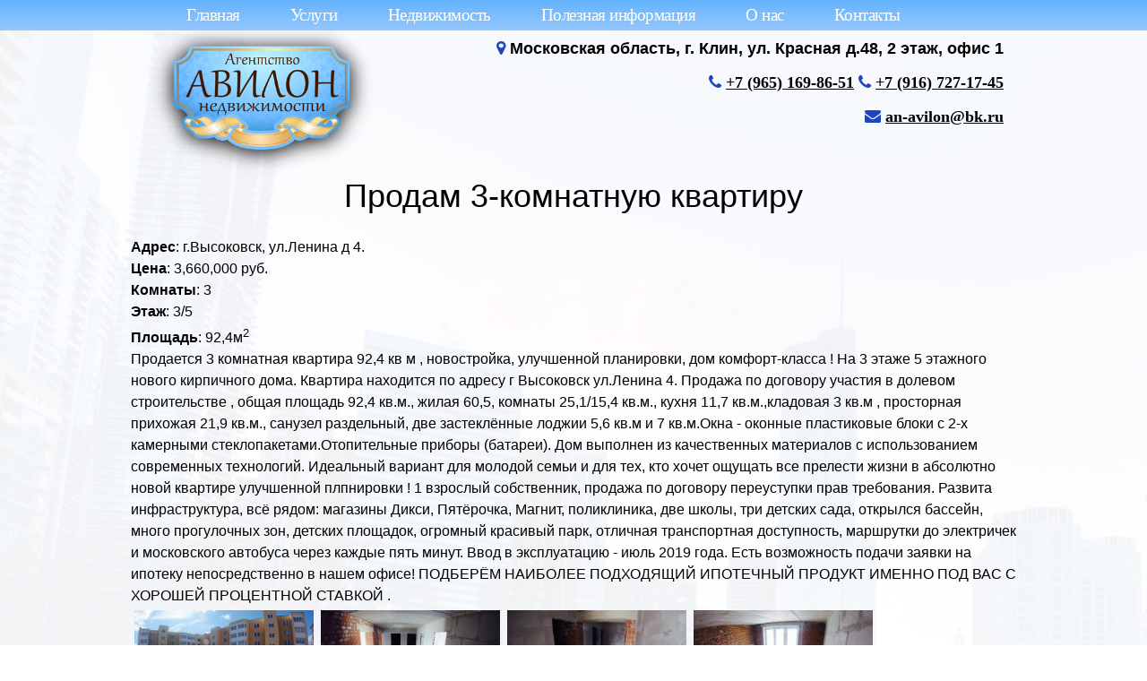

--- FILE ---
content_type: text/html; charset=UTF-8
request_url: http://an-avilon.ru/catalog/object?id=104
body_size: 2730
content:
<!doctype html>
<html>
<head>
  <title></title>
  <meta charset="utf-8" />
  <link rel="shortcut icon" href="/img/favicon.ico" type="image/x-icon">
  <link rel="stylesheet" href="/css/font-awesome.min.css">
  <link rel="stylesheet" href="/fancybox/jquery.fancybox-1.3.4.css" type="text/css">
  <script type="text/javascript" src="http://ajax.googleapis.com/ajax/libs/jquery/1.4/jquery.min.js"></script>
  <script type="text/javascript" src="/fancybox/jquery.fancybox-1.3.4.pack.js"></script>
</head>

<body class="body_bg">
  <img src="/img/topArrow.png" alt="" class="slideTop" id="scroller" style="display: none;"><link href="/css/1.css" type="text/css" rel="stylesheet"><script src="/js/2.js"></script><div id="header">
  
  <div class="nav">
    <div class="blockWidth">
      <ul>
        <li id="p_main"><a href="/"><span>Главная</span></a></li>
        <li id="p_services"><a href="/services/"><span>Услуги</span></a></li>
        <li id="p_catalog"><a href="/catalog/"><span>Недвижимость</span></a></li>
        <li id="p_info"><a href="/info/"><span>Полезная информация</span></a></li>
        <li id="p_about"><a href="/about/"><span>О нас</span></a></li>
        <li id="p_contacts"><a href="/contact/"><span>Контакты</span></a></li>
      </ul>
    </div>
  </div>
  
  <div class="top">
    <div class="logo" style="padding-top: 0px; margin-top: 32px;"><img src="/img/logo.png" style="height: 120px;" /></div>
    <div class="contact">
      <i class="fa fa-map-marker" aria-hidden="true"></i> Московская область, г. Клин, ул. Красная д.48, 2 этаж, офис 1<br>
      <i class="fa fa-phone" aria-hidden="true"></i> <a href="tel:+79651698651">+7 (965) 169-86-51</a>
      <i class="fa fa-phone" aria-hidden="true"></i> <a href="tel:+79167271745">+7 (916) 727-17-45</a><br>
      <i class="fa fa-envelope" aria-hidden="true"></i> <a href="mailto:an-avilon@bk.ru">an-avilon@bk.ru</a>
    </div>
  </div></div>


<div id="we_do">
  <div class="title">Продам 3-комнатную квартиру</div>

    <!--<div id="cat_filter" class="clearfix">
    </div>-->
    <p><b>Адрес</b>: г.Высоковск, ул.Ленина д 4.</p>
    <p><b>Цена</b>: 3,660,000 руб.</p>    <p><b>Комнаты</b>: 3</p>    <p><b>Этаж</b>: 3/5</p>    <p><b>Площадь</b>: 92,4м<sup>2</sup></p>        <hr>
    <p>Продается 3 комнатная квартира 92,4 кв м , новостройка, улучшенной планировки, дом комфорт-класса !

На 3 этаже 5 этажного нового кирпичного дома.

Квартира находится по адресу г Высоковск ул.Ленина 4.

Продажа по договору участия в долевом строительстве , общая площадь 92,4 кв.м., жилая 60,5, комнаты 25,1/15,4 кв.м., кухня 11,7 кв.м.,кладовая 3 кв.м , просторная прихожая 21,9 кв.м., санузел раздельный, две застеклённые лоджии 5,6 кв.м и 7 кв.м.Окна - оконные пластиковые блоки с 2-х камерными стеклопакетами.Отопительные приборы (батареи).

Дом выполнен из качественных материалов с использованием современных технологий.

Идеальный вариант для молодой семьи и для тех, кто хочет ощущать все прелести жизни в абсолютно новой квартире улучшенной плпнировки !

1 взрослый собственник, продажа по договору переуступки прав требования.

Развита инфраструктура, всё рядом: магазины Дикси, Пятёрочка, Магнит, поликлиника, две школы, три детских сада, открылся бассейн, много прогулочных зон, детских площадок, огромный красивый парк, отличная транспортная доступность, маршрутки до электричек и московского автобуса через каждые пять минут.

Ввод в эксплуатацию - июль 2019 года.

Есть возможность подачи заявки на ипотеку непосредственно в нашем офисе!

ПОДБЕРЁМ НАИБОЛЕЕ ПОДХОДЯЩИЙ ИПОТЕЧНЫЙ ПРОДУКТ ИМЕННО ПОД ВАС С ХОРОШЕЙ ПРОЦЕНТНОЙ СТАВКОЙ .

</p>
    <hr>
    
    <div style="display: inline-block;">
            <div style="width: 200px; height: 150px; float: left; margin: 4px;">
        <a class="f_group" rel="group" href="/images/822-1.jpg">
          <img class="image" src="/images/822-1_thumb.jpg" style="max-width: 200px;">
        </a>
      </div>
            <div style="width: 200px; height: 150px; float: left; margin: 4px;">
        <a class="f_group" rel="group" href="/images/823-2.jpg">
          <img class="image" src="/images/823-2_thumb.jpg" style="max-width: 200px;">
        </a>
      </div>
            <div style="width: 200px; height: 150px; float: left; margin: 4px;">
        <a class="f_group" rel="group" href="/images/824-5.jpg">
          <img class="image" src="/images/824-5_thumb.jpg" style="max-width: 200px;">
        </a>
      </div>
            <div style="width: 200px; height: 150px; float: left; margin: 4px;">
        <a class="f_group" rel="group" href="/images/825-4.jpg">
          <img class="image" src="/images/825-4_thumb.jpg" style="max-width: 200px;">
        </a>
      </div>
            <div style="width: 200px; height: 150px; float: left; margin: 4px;">
        <a class="f_group" rel="group" href="/images/826-3.jpg">
          <img class="image" src="/images/826-3_thumb.jpg" style="max-width: 200px;">
        </a>
      </div>
          </div>
  
</div>

<script>
$(document).ready(function() {
  $("a.f_group").fancybox({
    'transitionIn'	:	'elastic',
    'transitionOut'	:	'elastic',
    'speedIn'		:	600,
    'speedOut'		:	200,
    'overlayShow'	:	false
  });
});
</script><div id="footer">
	<div class="logo" style="padding-top: 0px; margin-top: 22px;"><img src="/img/logo.png" style="position: inherit;" /></div>
    
  <div class="contact">
    <div class="number">+7 (965) 169-86-51<span></span></div>
    <div class="number">+7 (916) 727-17-45<span></span></div>
  </div>
</div>

<script>
$(document).ready(function() {
    /*$('.scrollTop').click(function () {
        $("html, body").animate({
            scrollTop: 0
        }, 1000);

    });*/
    
    jQuery('.scrollTop').mouseover( function(){
		jQuery( this ).animate({opacity: 0.65},100);
	}).mouseout( function(){
		jQuery( this ).animate({opacity: 1},100);
	}).click( function(){
		window.scroll(0 ,0); 
		return false;
	});

	jQuery(window).scroll(function(){
		if ( jQuery(document).scrollTop() > 0 ) {
			jQuery('.scrollTop').fadeIn('fast');
		} else {
			jQuery('.scrollTop').fadeOut('fast');
		}
	});
});
</script>

<!-- </footer> -->
</body>

</html>

--- FILE ---
content_type: text/css
request_url: http://an-avilon.ru/css/1.css
body_size: 4868
content:
* {margin:0;padding:0;border:0;outline:none;list-style:none;}

.slideTop {
    position: fixed;
    right: 5px;
    top: 50%;
    cursor: pointer;
    z-index: 99999;
}

a {text-decoration:none;}
a:hover {cursor:pointer;}

i {color: #1c46c1;}

body {font-family:'Roboto',arial,sans-serif;}
.timer1{
margin-left: 361px;
}
.digits{
position: absolute;
z-index: 3;
word-spacing: 13px;
padding-right: 14px;
margin-left: 6px;
margin-top: 6px;
font-size: 46px;
font-weight: bold;
color: #79808D;
width: 220px;
text-align: center;
}

.body_bg {background: url(/img/services-page-bg.jpg) no-repeat; background-size: cover;}

.success {text-align: center;color: #fff;text-shadow: #f00 1px 1px 3px;font-weight: 700;}

#header .top {height:144px;width:960px;margin:0 auto;overflow:hidden;}
#header .top .logo {padding:41px 0 0 0;margin:55px 0 0 0;float:left;font-size:19px;color:#111111;text-transform:uppercase;}
#header .top .contact {margin-top:44px;float:right;margin-left:14px;font-size:18px;font-weight:700;text-align:right;}
#header .top .contact .number {font-size:22px;font-weight:300;color:#797979;line-height:21px;padding:47px 0 0 0;}
#header .top .contact .number span {font-size:24px;font-weight:500;color:#333333;}
#header .top .contact .days {color:#bbbbbb;font-size:18px;line-height:15px;padding:9px 0 4px 0;}
#header .top .contact a {height:18px;line-height:18px;display:inline-block;text-align:center;color: #000;text-decoration: underline;margin-top:18px}
#header .top .contact a:hover {color: #64b4ff;}
#header .head {background:url(/img/baner4.jpg) no-repeat center 0;height:771px;}
#header .head .description {height:174px;border-top:1px solid #000;text-align:center;padding:12px 0 0 0;}
#header .head .description .first {font-size:38px;font-weight:700; padding:2px 20px 0 20px; background:none repeat scroll 0% 0% rgba(255, 255, 255, 0.5); box-shadow:0px 1px 3px rgba(0, 0, 0, 0.3); display:inline-block;}
#header .head .description .first1 {font-size:28px;font-weight:70;text-transform:uppercase;}
#header .head .description .first div {font-size:32px;color:#212121;}
#header .head .description .second {font-size:22px;padding:0px 20px 5px 20px;text-shadow:1px 1px 0 #f0e1db; background:none repeat scroll 0% 0% rgba(255, 255, 255, 0.5); box-shadow:0px 1px 3px rgba(0, 0, 0, 0.3); display:inline-block;}
#header .head .description .second div {font-size:23px;font-weight:500;}
#header .head .width {width:960px;margin:0 auto;padding:0 0 0 0;}
#header .head .width .form_t {background:url(/img/form_t.png) 0px 0px / 100% 100%;width:324px;float:right;padding-bottom: 10px;}
#header .head .width .form_t .title {font-size:21px;color:#fff;text-align:center; text-shadow: 1px 1px 0px #AEB9C2; padding:8px 0 20px 0;}
#header .head .width .form_t .title div {font-size:28px;}
#header .head .width .form_t .title span {font-size:22px;}
#header .head .width .form_t input {background:url(/img/input_t.png) no-repeat 0 0;width:191px;height:45px;line-height:45px;padding:0 22px;color:#fff;font-size:14px;}
#header .head .width .form_t input::placeholder {color: #fff;}
#header .head .width .form_t textarea {background: url(/img/input_t.png) 0px 0px / 100% 100%;width:191px;height:45px;padding:14px 22px;color:#fff;font-size:14px;}
#header .head .width .form_t textarea::placeholder {color: #fff;}
#header .head .width .form_t label {display:block;margin:6px 0 11px 44px;}
#header .head .width .form_t a {
    background: none repeat scroll 0 0 #8b0000;
    border-radius: 10px;
    color: #fff;
    display: block;
    font-size: 24px;
    font-weight: 500;
    height: 50px;
    line-height: 50px;
    margin: 0 auto;
    text-align: center;
    text-shadow: 1px 1px 3px #be213e;
    text-transform: uppercase;
    width: 246px;
}
.text-new > b {
    font-size: 20px;
}
#header .head .width .form_t a:hover{background-position: -691px -82px;}
#header .head .width .form_t .text {color:#829CBA;font-size:13px;text-align:center;padding:5px 0 0 0;}
#header .head .width .action {background:url(img/action.png) no-repeat 0 0;width:320px;height:243px;float:left;margin:148px 0 0 0;}
#header .head .width .action .text {text-align:center;font-size:21px;text-shadow:1px 1px 0 #aeb9c2;}
#header .head .width .action .text div {font-size:31px;color:#f2203e;font-weight:500;}
.time{padding:0 0 0 0;}
.time *{vertical-align: top;}
.time .title {font-size:16px;font-weight:300;text-align:center;}
.time .etitle{position: absolute;width: 110px;text-align: center;left: 50%;margin-left: -43px;top: 73px;font-size:14px;}
.c-block{display: inline-block;*display: inline;zoom: 1;margin: 0 6px 0 3px;padding: 4px 0 40px 3px;position: relative;background: transparent url(i/sprites.png) no-repeat -260px 0;}
.c-block:before{content: '';position: absolute;left: 100%;top: 0;width: 31px;background: transparent url(i/sprites.png) no-repeat 100% -77px;height: 77px;}
.bl-inner{position: relative;margin-right: -10px;height: 78px;background: transparent url(i/sprites.png) no-repeat 0 -48px;}
.bl-inner span{display: none;font-size: 46px;color: #fff;line-height: 46px;margin-left: 2px;}
.bl-inner:before{content: '';position: absolute;left: 100%;top: 0;width: 9px;background: transparent url(i/sprites.png) no-repeat -122px -48px;height: 78px;}
.c-block-1{width: 20px;}
.c-block-2{width: 51px;}
.c-block-3{width: 75px;}

.form_t2 {background:url(/img/form_t.png) 0px 0px / 100% 100%;width:324px;float:right;padding-bottom: 10px;margin-top: -100px;}
.form_t2 .title {font-size:21px;color:#fff;text-align:center; text-shadow: 1px 1px 0px #AEB9C2; padding:8px 0 20px 0;}
.form_t2 .title div {font-size:28px;}
.form_t2 .title span {font-size:22px;}
.form_t2 input {background:url(/img/input_t.png) no-repeat 0 0;width:191px;height:45px;line-height:45px;padding:0 22px;color:#fff;font-size:14px;}
.form_t2 input::placeholder {color: #fff;}
.form_t2 textarea {background: url(/img/input_t.png) 0px 0px / 100% 100%;width:191px;height:45px;padding:14px 22px;color:#fff;font-size:14px;}
.form_t2 textarea::placeholder {color: #fff;}
.form_t2 label {display:block;margin:6px 0 11px 44px;}
.form_t2 a {
    background: none repeat scroll 0 0 #8b0000;
    border-radius: 10px;
    color: #fff;
    display: block;
    font-size: 24px;
    font-weight: 500;
    height: 50px;
    line-height: 50px;
    margin: 0 auto;
    text-align: center;
    text-shadow: 1px 1px 3px #be213e;
    text-transform: uppercase;
    width: 246px;
}
.form_t2 a:hover{background-position: -691px -82px;}
.form_t2 .text {color:#829CBA;font-size:13px;text-align:center;padding:5px 0 0 0;}


.time1{padding:0 0 0 0;}
.time1 *{vertical-align: top;}
.time1 .title {font-size:16px;font-weight:300;text-align:center;}
.time1 .etitle1{position: absolute;width: 110px;text-align: center;left: 50%;margin-left: -43px;top: 73px;font-size:14px;}
.c-block1{display: inline-block;*display: inline;zoom: 1;margin: 0 6px 0 3px;padding: 4px 0 40px 3px;position: relative;background: transparent url(i/sprites.png) no-repeat -260px 0;}
.c-block1:before{content: '';position: absolute;left: 100%;top: 0;width: 31px;background: transparent url(i/sprites.png) no-repeat 100% -77px;height: 77px;}
.bl-inner1{position: relative;margin-right: -10px;height: 78px;background: transparent url(i/sprites.png) no-repeat 0 -48px;}
.bl-inner1 span{display: none;font-size: 46px;color: #fff;line-height: 46px;margin-left: 2px;}
.bl-inner1:before{content: '';position: absolute;left: 100%;top: 0;width: 9px;background: transparent url(i/sprites.png) no-repeat -122px -48px;height: 78px;}
.c-block-1{width: 20px;}
.c-block-2{width: 51px;}
.c-block-3{width: 75px;}

#contact_form {width:989px;margin:0 auto;padding:0 0 25px 0;line-height: 24px;}
#contact_form .form_t {background:url(/img/form_t.png) 0px 0px / 100% 100%;width:524px;padding-bottom: 10px; margin: 0 auto;}
#contact_form .form_t .title {font-size:21px;color:#fff;text-align:center; text-shadow: 1px 1px 0px #AEB9C2; padding:8px 0 20px 0;}
#contact_form .form_t .title div {font-size:28px;}
#contact_form .form_t .title span {font-size:22px;}
#contact_form .form_t input {background: url(/img/input_t.png) 0px 0px / 100% 100%;;width:391px;height:45px;line-height:45px;padding:0 22px;color:#fff;font-size:14px;}
#contact_form .form_t input::placeholder {color: #fff;}
#contact_form .form_t textarea {background: url(/img/input_t.png) 0px 0px / 100% 100%;width:391px;height:45px;padding:14px 22px;color:#fff;font-size:14px;}
#contact_form .form_t textarea::placeholder {color: #fff;}
#contact_form .form_t label {display:block;margin:6px 0 11px 44px;}
#contact_form .form_t a {
    background: none repeat scroll 0 0 #8b0000;
    border-radius: 10px;
    color: #fff;
    display: block;
    font-size: 24px;
    font-weight: 500;
    height: 50px;
    line-height: 50px;
    margin: 0 auto;
    text-align: center;
    text-shadow: 1px 1px 3px #be213e;
    text-transform: uppercase;
    width: 246px;
}
#contact_form .form_t a:hover{background-position: -691px -82px;}
#contact_form .form_t .text {color:#829CBA;font-size:13px;text-align:center;padding:5px 0 0 0;}

#some_pluses {background:url(img/some_plus.jpg) no-repeat center 0;height:439px;}
#some_pluses .width {width:960px;margin:0 auto;padding:37px 0 0 0;}
#some_pluses .width .box {font-size:18px;text-align:center;width:290px;float:left;border-right:1px dashed #4eaac9;border-bottom:1px dashed #4eaac9;height:192px;padding:0 14px;}
#some_pluses .width .box div {font-size:24px;font-weight:500;color:#f32d53;margin:-8px 0 0 0;}
#some_pluses .width .box span {font-size:27px;font-weight:700;}
#some_pluses .width .box.bottom {border-bottom:0;padding:27px 14px 0 14px;height:140px;}
#some_pluses .width .box.last {border-right:0;}


#catalog {width:960px;margin:0 auto;}
#catalog_house {background:url(img/catalog.jpg) no-repeat center 0;padding:55px 0 0 0;width:100%;}
#catalog_house .width {width:960px;margin:0 auto;}
#catalog .box_overflow,#catalog_house .box_overflow {overflow:hidden;}
#catalog .title,#catalog_house .title {font-size:36px;font-weight:500;text-align:center;line-height:71px;padding:20px 0 0 0;}
#catalog .title span,#catalog_house .title span {color:#1ea4d9;}
#catalog .title2,#catalog_house .title2 {width:333px;height:73px;margin:0 auto;line-height:50px;text-align:center;font-size:29px;font-weight:300;}
#catalog_house .title3 {width:223px; height:73px;margin:0 auto;line-height:50px;text-align:center;font-size:29px;font-weight:300;}
#catalog_house .title4 {width:190px;height:73px;margin:0 auto;line-height:50px;text-align:center;font-size:29px;font-weight:300;}
#catalog .box,#catalog_house .box {width:280px;float:left;padding:0 60px 0 0;height: 400px;}
#catalog .box.last,#catalog_house .box.last {padding:0;}
#catalog .box .name,#catalog_house .box .name {font-size:18px;font-weight:300;padding:0 0 18px 22px;color:#222222;height: 33px;}
#catalog .box .src,#catalog_house .box .src {width:236px;height:240px;display:block;margin:0 auto;position:relative;}
#catalog .box .src img,#catalog_house .box .src img {display:block;border-radius: 5px; width: 236px; height: 240px;border: solid 1px;}
#catalog .box .src div,#catalog_house .box .src div {background:url(img/price_c.png) no-repeat 0 0;position:absolute;height:61px;line-height:61px;width:236px;bottom:0;color:#fff;font-size:30px;text-align:center;}
#catalog .box .buttons,#catalog_house .box .buttons {padding:19px 0 0 0;}
#catalog .box .btn1,#catalog_house .box .btn1  {background:url(img/battom.png) no-repeat; background-position: -180px -22px; width:132px;height:37px;line-height:37px;display:block;float:left;text-align:center;color:#fff;font-size:17px;font-weight:500;text-shadow:0 -1px 0 #0f6396;}
#catalog .box .btn1:hover {background-position: -180px -82px;}
#catalog_house .box .btn1:hover {background-position: -180px -82px;}
#catalog .box .btn2,#catalog_house .box .btn2 {background:url(img/battom.png) no-repeat;background-position: -330px -22px;width:132px;height:37px;line-height:37px;display:block;float:right;text-align:center;color:#fff;text-shadow:0 -1px 0 #ac1400;text-transform:uppercase;font-size:22px;font-weight:500;}
#catalog .box .btn2:hover {background-position: -330px -82px;}
#catalog_house .box .btn2:hover{background-position: -330px -82px;}
#catalog .box .btn3,#catalog_house .box .btn3 {background:url(img/battom.png) no-repeat;background-position: -330px -22px;width:132px;height:37px;line-height:37px;display:block;margin:0 auto;text-align:center;color:#fff;text-shadow:0 -1px 0 #ac1400;text-transform:uppercase;font-size:22px;font-weight:500;}
#catalog .box .btn3:hover {background-position: -330px -82px;}
#catalog_house .box .btn3:hover{background-position: -330px -82px;} 
#catalog .all_items,#catalog_house .all_items {font-weight:300;font-size:18px;text-align:center;padding:0px 0 20px 0;}
#catalog .all_items a,#catalog_house .all_items a {background: url(img/b1.png) no-repeat 0 0;background-position:center;color:#fff;display:inline-block;width: 315px;height: 60px;line-height: 55px;font-weight: 700;font-size: 23px;}
#catalog_house .all_items a:hover{background: url(img/b2.png) no-repeat 0 0;background-position:center;}
#catalog .all_items a:hover{background: url(img/b2.png) no-repeat 0 0;background-position:center;}
#box_overflow_1{height: 800px;}
#box_overflow_2{height: 800px;}
#box_overflow_3{height: 800px;}

.form_f {background:url(img/form_f.jpg) no-repeat center 0;height:389px;padding:31px 0 0 0;}
.form_f .width {width:960px;margin:0 auto;}
.form_f .width .title {font-size:30px;text-align:center;text-shadow:0 1px 0 #ddd9ca;padding:22px 0 0 0;height:190px;}
.form_f .box {padding:0 0 0 52px;}
.form_f input {background:url(img/input_t.png) no-repeat 0 0;width:191px;height:45px;line-height:45px;padding:0 22px;color:#fff;font-size:14px;}
.form_f label {display:inline-block;margin:0 29px 0 0;vertical-align:top;}
.form_f a {background:url(img/battom.png) no-repeat 0 0; background-position: -955px -22px;width:316px;height:46px;line-height:46px;display:inline-block;margin:0 auto;text-align:center;font-size:18px;font-weight:500;text-transform:uppercase;color:#fff;text-shadow:0 1px 0 #be213e;}
.form_f a:hover {background-position: -955px -82px;}

#we_do {width:989px;margin:0 auto;padding:0 0 25px 0;line-height: 24px;}
#we_do h2,h3 {margin-top:20px;}
#we_do li {list-style:circle outside;padding:6px 0 0 16px;font-size:16px;}
#we_do li a {list-style:circle outside;padding:6px 0 0 16px;font-size:20px;color: #1c46c1;}
#we_do li a:hover {color: #64b4ff;}
#we_do .img_container {margin-right: 15px;max-width: 300px;}
#we_do .img_container img {width: 100%;}
#we_do .box {height:644px;position:relative;}
#we_do .box img {width:100%;}
#we_do .title {font-size:36px;text-align:center;font-weight:500;line-height: 50px;margin: 50px 0 20px 0;}
#we_do .title span  {color:#1ea4d9;}
#we_do .item1,#we_do .item2,#we_do .item3,#we_do .item4,#we_do .item5,#we_do .item6,#we_do .item7 {width:176px;height:120px;position:absolute;text-align:center;font-size:25px;}
#we_do .item1 div,#we_do .item2 div,#we_do .item3 div,#we_do .item4 div,#we_do .item5 div,#we_do .item6 div,#we_do .item7 div {padding:8px 0 20px 0;}
#we_do .item1 a,#we_do .item2 a,#we_do .item3 a,#we_do .item4 a,#we_do .item5 a,#we_do .item6 a,#we_do .item7 a {background:url(img/battom.png); background-position: -20px -21px; width:144px;height:37px;line-height:37px;display:block;margin:0 auto;font-size:22px;color:#fff;text-transform:uppercase;font-weight:500;text-shadow:0 -1px 0 #43950e;}

#we_do .item1 a:hover{background-position: -20px -83px;}
#we_do .item2 a:hover{background-position: -20px -83px;}
#we_do .item3 a:hover{background-position: -20px -83px;}
#we_do .item4 a:hover{background-position: -20px -83px;}
#we_do .item5 a:hover{background-position: -20px -83px;}
#we_do .item6 a:hover{background-position: -20px -83px;}
#we_do .item7 a:hover{background-position: -20px -83px;}

#we_do .item1 {left:203px;}
#we_do .item2 {right:205px;}
#we_do .item3 {top:165px;right:11px;}
#we_do .item4 {top:354px;right:0;width:199px;}
#we_do .item5 {top:466px;right:390px;width:218px;}
#we_do .item6 {top:353px;left:0;width:198px;}
#we_do .item7 {top:165px;left:13px;}

#we_do .filter table {width:100%;}
#we_do .filter input,select {padding: 5px;}
#we_do .filter input[type=submit] {cursor: pointer;background-image: linear-gradient(to top, #94c7fe 0%, #64b4ff 100%);padding: 12px;}

#we_do .catalog table {width:100%;}
#we_do .catalog tr td {text-align: center;border-bottom: 1px solid #94c7fe;padding: 2px;cursor: pointer;}

#people {background:#ebf1f5;}
#people .width {width:960px;margin:0 auto;}
#people .width .title {font-size:36px;text-transform:uppercase;text-align:center;font-weight:500;line-height:119px;}
#people .width .title span {color:#1ea4d9;}
#people .width .box_item {overflow:hidden;}
#people .width .item {background:url(/img/shadow.png) no-repeat 0 bottom;padding:0 0 11px 7px;width:274px;position:relative;float:left;margin:0 58px 65px 0;}
#people .width .item.bottom {margin-bottom:0;}
#people .width .item.last {margin-right:0;}
#people .width .item img {display:block;width:269px;height:257px;}
#people .width .item .name {background-color: #000c;height:61px;width:269px;position:absolute;bottom:11px;font-size:26px;line-height:24px;color:#fff;font-weight:300;text-align:center;}
#people .width .item .name span {display:inline-block;vertical-align:middle;height:61px;}
#people .width .item .name div {display:inline-block;vertical-align:middle;}
#people .text {color:#ff0101;font-size:36px;font-weight:500;text-align:center;line-height:75px;padding:0 0 20px 0;}


#problem_pluses {width:960px;margin:0 auto;overflow:hidden;}
#problem_pluses .title {font-size:36px;text-transform:uppercase;text-align:center;font-weight:500;line-height:93px;padding:0 0 15px 0;}
#problem_pluses .title span {color:#1ea4d9;}
#problem_pluses .box_left {width:452px;font-size:14px;float:left;}
#problem_pluses .box_left .name {background:url(img/icopp1.jpg) no-repeat center bottom;padding:0 0 121px 0;font-size:30px;margin:0 0 10px 0;}
#problem_pluses .box_left span {font-size:19px;color:#ff0000;}
#problem_pluses .box_right {background:url(img/shadow_pp.jpg) no-repeat 0 center;width:452px;padding:0 0 0 43px;font-size:14px;float:right;}
#problem_pluses .box_right .name {background:url(img/icopp2.jpg) no-repeat center bottom;padding:0 0 121px 0;line-height:38px;font-size:36px;text-transform:uppercase;color:#79ba13;margin:0 0 10px 0;}
#problem_pluses .box_right span {font-size:19px;color:#79ba13;font-weight:500;}
#problem_pluses img {float:left;margin-right:10px;margin-bottom:26px;}
#problem_pluses .post {height:90px;}


.form_a {background:url(img/form_a.jpg) no-repeat center 0;height:405px;padding:54px 0 0 0;}
.form_a .width {width:960px;margin:0 auto;}
.form_a .width .title {font-size:30px;text-align:center;text-shadow:0 1px 0 #ddd9ca;padding:20px 0 0 0;height:270px;}
.form_a .title_c {font-size:18px;}
.form_a .time {padding:15px 0 0 0;}
.form_a .box {padding:0 0 0 52px;}
.form_a input {background:url(img/input_t.png) no-repeat 0 0;width:191px;height:45px;line-height:45px;padding:0 22px;color:#fff;font-size:14px;}
.form_a label {display:inline-block;margin:0 29px 0 0;vertical-align:top;}
.form_a a {background:url(img/battom.png) no-repeat 0 0;background-position: -955px -22px;width:316px;height:46px;line-height:46px;display:inline-block;margin:0 auto;text-align:center;font-size:24px;font-weight:500;text-transform:uppercase;color:#fff;text-shadow:0 1px 0 #be213e;}
.form_a a:hover {background-position: -955px -82px;}

#how_work {width:968px;margin:0 auto;padding:0 0 25px 0;}
#how_work .title {font-size:36px;text-transform:uppercase;text-align:center;font-weight:500;line-height:80px;}
#how_work .title span {color:#1ea4d9;}
#how_work .hw_ico {background:url(/img/hw_ico.jpg) no-repeat 0 0;height:541px;font-size:18px;font-weight:300;text-align:center;position:relative;color:#222222;}
#how_work .hw_ico .hw1,#how_work .hw_ico .hw2,#how_work .hw_ico .hw3,#how_work .hw_ico .hw4,#how_work .hw_ico .hw5,#how_work .hw_ico .hw6 {position:absolute;width:212px;}
#how_work .hw_ico .hw1 {left:18px;top:134px;}
#how_work .hw_ico .hw2 {left:361px;top:134px;}
#how_work .hw_ico .hw3 {right:34px;top:134px;width:230px;}
#how_work .hw_ico .hw4 {left:18px;top:404px;}
#how_work .hw_ico .hw5 {left:330px;top:404px;width:264px;}
#how_work .hw_ico .hw6 {right:19px;top:404px;width:264px;}


#reviews {background:#f0f3f5;border-bottom:1px solid #c3cfd4;border-top:1px solid #c3ced3;}
#reviews .width {width:960px;margin:0 auto;}
#reviews .title {font-size:36px;text-transform:uppercase;text-align:center;font-weight:500;line-height:95px;}
#reviews .title span {color:#1ea4d9;}
#reviews .width .review {border-bottom:1px dashed #c6c9ca;overflow:hidden;padding:0 0 28px 0;margin:0 0 34px 0;}
#reviews .width .review.last {border:0;margin:0;}
#reviews .width .review .ava {float:left;}
#reviews .width .review.right .ava {float:right;}
#reviews .width .review .message {margin:0 0 0 220px;color:#343434;}
#reviews .width .review.right .message {margin:0 250px 0 0;}
#reviews .width .review.right .box {display:inline-block;padding:0 25px 0 0;}
#reviews .width .review .info {font-size:17px;padding:0 0 12px 0;}
#reviews .width .review .info div {font-size:19px;}
#reviews .width .review .info span {font-size:21px;}
#reviews .width .review .info a {color:#0b73c2;font-size:18px;text-decoration:underline;}


#location {background: url(/img/map.jpg) no-repeat center 0;height:526px;overflow:hidden;}
#location .title_g {font-size:36px;text-transform:uppercase;text-align:center;font-weight:500;line-height:110px;padding:0 0 20px 0;}
#location .title_g span {color:#1ea4d9;}
#location .width {width:960px;margin:auto;}
#location .width .form_footer {background:url(/img/form_t.png) no-repeat 0 0;width:324px;height:377px;float:right;}
#location .width .form_footer .title {font-size:18px;color:#fff;text-align:center;text-shadow:1px 1px 0 #0895c1;padding:8px 0 20px 0;}
#location .width .form_footer .title div {font-size:28px;}
#location .width .form_footer .title span {font-size:27px;}
#location .width .form_footer input {background:url(/img/input_t.png) no-repeat 0 0;width:191px;height:45px;line-height:45px;padding:0 22px;color:#fff;font-size:14px;}
#location .width .form_footer label {display:block;margin:6px 0 11px 44px;}
#location .width .form_footer a {
    background: none repeat scroll 0 0 #8b0000;
    border-radius: 10px;
    color: #fff;
    display: block;
    font-size: 24px;
    font-weight: 500;
    height: 50px;
    line-height: 50px;
    margin: 0 auto;
    text-align: center;
    text-shadow: 1px 1px 3px #be213e;
    text-transform: uppercase;
    width: 246px;
    
}
    
    
    .form_footer > .title > span {
    font-size: 17px !important;
}
    
#location .width .form_footer a:hover{background-position: -691px -82px;}
#location .width .form_footer .text {color:#829cba;font-size:13px;text-align:center;padding:5px 0 0 0;}


#footer {width:960px;margin:0 auto;overflow:hidden;}
#footer .logo {padding:41px 0 0 0;margin:45px 0 0 0;float:left;font-size:19px;color:#111111;text-transform:uppercase;}
#footer .contact {float:right;text-align:right;margin-top:24px;font-weight:700;}
#footer .contact .number {font-size:22px;font-weight:300;color:#797979;line-height:21px;padding:30px 0 0 0;}
#footer .contact .number span {font-size:28px;font-weight:500;color:#333333;}
#footer .contact .days {color:#bbbbbb;font-size:18px;line-height:15px;padding:9px 0 4px 0;}
#footer .contact a {height:18px;line-height:18px;display:inline-block;text-align:center;color: #000;text-decoration: underline;margin-top:18px}
#footer .contact a:hover {color: #64b4ff;}

.blockWidth {
    margin: 0px auto;
    width: 960px;
	position:relative;
}
a {
    font-family: 'PFDinTextCondProRegular';
}
strong {
    font-weight: normal;
}
.logo > img {
    height: 180px !important;
    margin-top: -10px;
    position: absolute;
    width: 265px;
}
#header .top .contact .number + .number {
    padding-top: 4px;
}
.contact-new {
    background: url("/img/phone.png") no-repeat scroll 0 57px / 35px 35px rgba(0, 0, 0, 0);
    padding-left: 45px;
}
#footer .contact .number + .number {
    margin-bottom: 10px;
    padding-top: 10px;
}
.text-new {
    color: #55261e;
    font-size: 21px;
}

.scrollTop {
    background: url("/img/strelka.png") no-repeat scroll center top rgba(0, 0, 0, 0);
    color: #fff;
    cursor: pointer;
    display: none;
    height: 53px;
    position: fixed;
    right: 5px;
    top: 50%;
    width: 90px;
}


.mail {
    background: url("/img/email.png") no-repeat scroll 0 57px / 35px 35px rgba(0, 0, 0, 0);
    color: #797979;
    font-size: 22px;
    font-weight: 300;
    line-height: 21px;
    padding: 7px 0;
}
.mail {
    background: url("/img/email.png") no-repeat scroll 4px center / 30px 28px rgba(0, 0, 0, 0);
    color: #797979;
    font-size: 22px;
    font-weight: 300;
    line-height: 21px;
    padding: 7px 0 0 37px;
}
.nav {
    background-image: linear-gradient(to top, #94c7fe 0%, #64b4ff 100%);
    height: 34px;
    left: 0;
    margin: 0;
    overflow: hidden;
    padding: 0;
    position: fixed;
    top: 0;
    width: 100%;
    z-index: 100;
}
.nav a {
	color:#fff;
	text-decoration:none;
}
.nav .phone {
    color: #FFFFFF;
    float: right;
    font-size: 12pt;
    margin: 6px 47px 0 0;
}
.nav ul {
    float: left;
    margin: 0 -20px 0 40px;
}
.nav ul li {
    float: left;
}
.nav ul li a {
    color: #FFFFFF;
    display: block;
    font-size: 14pt;
    font-weight: 300;
    letter-spacing: -0.5px;
    line-height: 25pt;
    margin: 0 40px 0 0;
    padding: 0 8px 2px;
    text-decoration: none;
}
.nav ul li a span {
}
.nav ul li a:hover, .nav ul li.active a {
    background: none repeat scroll 0 0 rgba(0, 0, 0, 0.3);
}
.nav ul li a:hover span, .nav ul li.active a span {
}
.plus {
height: 95px;
}

.info_page { width: 989px; margin: 0 auto; padding: 0 0 25px 0; line-height: 24px; font-size: 14px; }
/*.info_page .title { color: #548dd4; font-style: italic; font-size:36px;text-align:center;line-height: 50px;margin: 50px 0 20px 0;}*/
/*.info_page li { color: #548dd4; list-style: initial; font-weight: 700; font-size: 20px; font-style: italic; }*/
.info_page p { padding-left: 26px; border-bottom: 1px solid #999999; }
.info_page hr { border: 0.5px solid #999; margin: 20px; }
.info_page a { color: #548dd4; }
.info_page li { list-style: circle outside; padding: 6px 0 0 16px; font-size: 20px; color: #1c46c1; }

--- FILE ---
content_type: application/javascript
request_url: http://an-avilon.ru/js/2.js
body_size: 593
content:
$(function( ) {

  $(window).scroll(function () {
    if ($(this).scrollTop() > 0) {
      $('#scroller').fadeIn();
    } else {
      $('#scroller').fadeOut();
    }
  });
  
  $('#scroller').click(function () {
    $('body,html').animate({
      scrollTop: 0
    }, 400);
    return false;
  });
  
  $("#r_send").click(function() {
    if( $("#r_name").val().length === 0 ) { $("#r_status").show(); $("#r_status").text("Ошибка - введите имя"); return false; }
    if( $("#r_tel").val().length === 0 ) { $("#r_status").show(); $("#r_status").text("Ошибка - введите телефон"); return false; }
    if( $("#r_email").val().length === 0 ) { $("#r_status").show(); $("#r_status").text("Ошибка - введите e-mail"); return false; }
    if( $("#r_msg").val().length === 0 ) { $("#r_status").show(); $("#r_status").text("Ошибка - введите вопрос"); return false; }
	$.post("", {
      "mod_requests_add": 1,
      "r_name": $("#r_name").val(),
      "r_tel": $("#r_tel").val(),
      "r_email": $("#r_email").val(),
      "r_msg": $("#r_msg").val()
    }, function(data){
      if (data=="error") {
        $("#r_status").show();
        $("#r_status").text("Ошибка");
      } else {
        $("#r_name").val("");
        $("#r_tel").val("");
        $("#r_email").val("");
        $("#r_msg").val("");
        $("#r_status").show();
        $("#r_status").text("Мы с Вами свяжемся в ближайшее время!");
      }
    });
    return false;
  });
  
    $("#r_send2").click(function() {
    if( $("#r_name2").val().length === 0 ) { $("#r_status2").show(); $("#r_status2").text("Ошибка - введите имя"); return false; }
    if( $("#r_tel2").val().length === 0 ) { $("#r_status2").show(); $("#r_status2").text("Ошибка - введите телефон"); return false; }
    if( $("#r_email2").val().length === 0 ) { $("#r_status2").show(); $("#r_status2").text("Ошибка - введите e-mail"); return false; }
    if( $("#r_msg2").val().length === 0 ) { $("#r_status2").show(); $("#r_status2").text("Ошибка - введите вопрос"); return false; }
	$.post("", {
      "mod_requests_add": 1,
      "r_name": $("#r_name2").val(),
      "r_tel": $("#r_tel2").val(),
      "r_email": $("#r_email2").val(),
      "r_msg": $("#r_msg2").val()
    }, function(data){
      if (data=="error") {
        $("#r_status2").show();
        $("#r_status2").text("Ошибка");
      } else {
        $("#r_name2").val("");
        $("#r_tel2").val("");
        $("#r_email2").val("");
        $("#r_msg2").val("");
        $("#r_status2").show();
        $("#r_status2").text("Мы с Вами свяжемся в ближайшее время!");
      }
    });
    return false;
  });
})